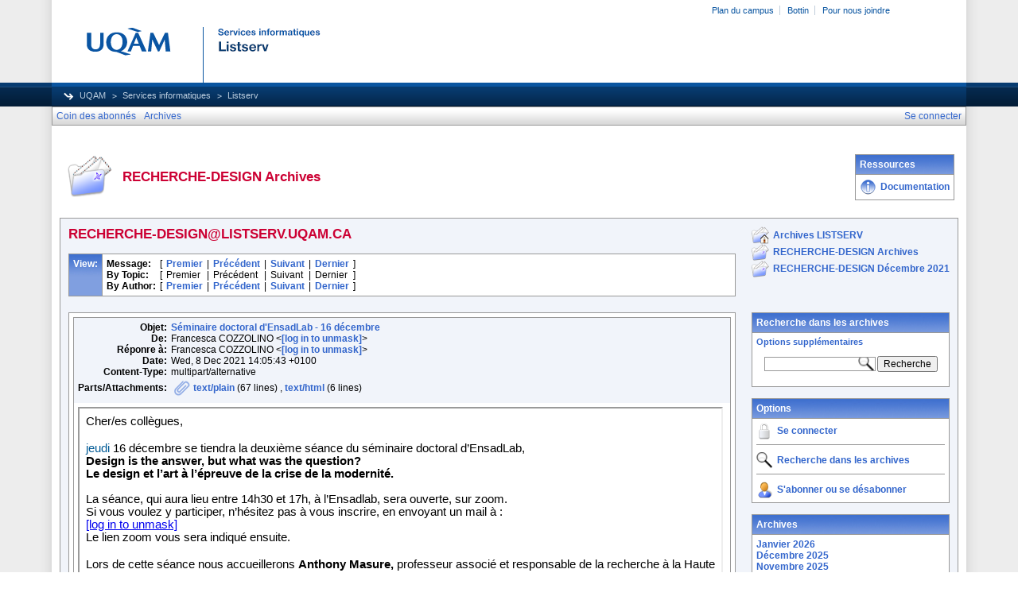

--- FILE ---
content_type: text/html; charset=utf-8
request_url: https://listserv.uqam.ca/cgi-bin/wa?A3=2112&L=RECHERCHE-DESIGN&E=quoted-printable&P=761536&B=--%3D_8e4d2ae7-f3fa-46fc-b3e3-74a03b7c5224&T=text%2Fhtml;%20charset=utf-8&pending=
body_size: 25913
content:
<html><body><div id="zimbraEditorContainer" style="font-family: arial, helvetica, sans-serif; font-size: 12pt; color: #000000" class="5"><div><div style="caret-color: #000000; color: #000000; font-style: normal; font-variant-caps: normal; font-weight: normal; letter-spacing: normal; orphans: auto; text-align: start; text-indent: 0px; text-transform: none; white-space: normal; widows: auto; word-spacing: 0px; -webkit-text-size-adjust: auto; -webkit-text-stroke-width: 0px; text-decoration: none;" data-mce-style="caret-color: #000000; color: #000000; font-style: normal; font-variant-caps: normal; font-weight: normal; letter-spacing: normal; orphans: auto; text-align: start; text-indent: 0px; text-transform: none; white-space: normal; widows: auto; word-spacing: 0px; -webkit-text-size-adjust: auto; -webkit-text-stroke-width: 0px; text-decoration: none;"><div class="gmail-" style="caret-color: #000000; color: #000000; font-size: 16px; font-family: arial, helvetica, sans-serif;" data-mce-style="caret-color: #000000; color: #000000; font-size: 16px; font-family: arial, helvetica, sans-serif;"><div class="gmail-" style="word-wrap: break-word; line-break: after-white-space;" data-mce-style="word-wrap: break-word; line-break: after-white-space;"><div class="gmail-"><div class="gmail-"><span style="font-family: arial, helvetica, sans-serif; font-size: 11pt;" data-mce-style="font-family: arial, helvetica, sans-serif; font-size: 11pt;">Cher/es collègues,&nbsp;</span></div><div class="gmail-"><br class="gmail-"><div class="gmail-"><span style="font-family: arial, helvetica, sans-serif; font-size: 11pt;" data-mce-style="font-family: arial, helvetica, sans-serif; font-size: 11pt;"><span class="gmail-Object" role="link" id="gmail-OBJ_PREFIX_DWT2951_com_zimbra_date" style="color: #005a95; cursor: pointer;" data-mce-style="color: #005a95; cursor: pointer;"><span class="gmail-Object" role="link" id="gmail-OBJ_PREFIX_DWT2970_com_zimbra_date" style="cursor: pointer;" data-mce-style="cursor: pointer;">jeudi</span></span><span class="gmail-Apple-converted-space">&nbsp;</span>16 décembre se tiendra la deuxième séance du séminaire doctoral&nbsp;d’EnsadLab,&nbsp;</span></div><div class="gmail-"><span style="font-family: arial, helvetica, sans-serif; font-size: 11pt;" data-mce-style="font-family: arial, helvetica, sans-serif; font-size: 11pt;"><b class="gmail-">Design is the answer, but what was the question?&nbsp;</b></span></div><div class="gmail-"><span style="font-family: arial, helvetica, sans-serif; font-size: 11pt;" data-mce-style="font-family: arial, helvetica, sans-serif; font-size: 11pt;"><b class="gmail-">Le design et l’art à l’épreuve&nbsp;de la crise de la modernité.&nbsp;</b></span></div><div class="gmail-"><span style="font-family: arial, helvetica, sans-serif; font-size: 11pt;" data-mce-style="font-family: arial, helvetica, sans-serif; font-size: 11pt;"><b class="gmail-"><br class="gmail-"></b></span></div><div class="gmail-"><span style="font-family: arial, helvetica, sans-serif; font-size: 11pt;" data-mce-style="font-family: arial, helvetica, sans-serif; font-size: 11pt;">La séance, qui&nbsp;aura lieu entre 14h30 et 17h, à l’Ensadlab, sera ouverte, sur zoom.</span></div><div class="gmail-"><span style="font-family: arial, helvetica, sans-serif; font-size: 11pt;" data-mce-style="font-family: arial, helvetica, sans-serif; font-size: 11pt;"> Si vous voulez y participer, n’hésitez pas à vous inscrire, en envoyant un mail à :&nbsp;</span></div><div class="gmail-"><span style="font-family: arial, helvetica, sans-serif; font-size: 11pt;" data-mce-style="font-family: arial, helvetica, sans-serif; font-size: 11pt;"><span class="gmail-" style="color: #005a95;" data-mce-style="color: #005a95;"><span class="gmail-" style="cursor: pointer; caret-color: #005a95;" data-mce-style="cursor: pointer; caret-color: #005a95;"><span class="gmail-Object" role="link" id="gmail-OBJ_PREFIX_DWT2952_ZmEmailObjectHandler" style="cursor: pointer;" data-mce-style="cursor: pointer;"><span class="gmail-Object" role="link" id="gmail-OBJ_PREFIX_DWT2971_ZmEmailObjectHandler" style="cursor: pointer;" data-mce-style="cursor: pointer;"><a class="gmail-" target="_blank" style="color: #005a95; text-decoration: none; cursor: pointer;" data-mce-style="color: #005a95; text-decoration: none; cursor: pointer;"><a href="/cgi-bin/wa?LOGON=A3%3D2112%26L%3DRECHERCHE-DESIGN%26E%3Dquoted-printable%26P%3D761536%26B%3D--%253D_8e4d2ae7-f3fa-46fc-b3e3-74a03b7c5224%26T%3Dtext%252Fhtml%3B%2520charset%3Dutf-8%26pending%3D" target="_parent" >[log in to unmask]</a></a></span></span></span></span></span><br></div></div></div></div></div><span style="font-family: arial, helvetica, sans-serif; font-size: 11pt;" data-mce-style="font-family: arial, helvetica, sans-serif; font-size: 11pt;"><span style="caret-color: rgb(0, 0, 0); color: rgb(0, 0, 0);" data-mce-style="caret-color: #000000; color: #000000;">Le lien zoom vous sera indiqué ensuite.</span><span style="caret-color: rgb(0, 0, 0); color: rgb(0, 0, 0);" data-mce-style="caret-color: #000000; color: #000000;">&nbsp;</span></span><br class="gmail-" style="caret-color: #000000; color: #000000; font-size: 16px; font-family: arial, helvetica, sans-serif;" data-mce-style="caret-color: #000000; color: #000000; font-size: 16px; font-family: arial, helvetica, sans-serif;"><div class="gmail-" style="caret-color: #000000; color: #000000; font-size: 16px; font-family: arial, helvetica, sans-serif;" data-mce-style="caret-color: #000000; color: #000000; font-size: 16px; font-family: arial, helvetica, sans-serif;"><div class="gmail-" style="word-wrap: break-word; line-break: after-white-space;" data-mce-style="word-wrap: break-word; line-break: after-white-space;"><div class="gmail-"><div class="gmail-"><div class="gmail-"><br class="gmail-"><span style="font-family: arial, helvetica, sans-serif; font-size: 11pt;" data-mce-style="font-family: arial, helvetica, sans-serif; font-size: 11pt;">Lors de cette séance nous accueillerons&nbsp;<span style="text-align: justify;" data-mce-style="text-align: justify;"><span class="gmail-Apple-converted-space"><b>Anthony Masure,&nbsp;</b></span></span><span style="text-align: justify;" data-mce-style="text-align: justify;">professeur associé et responsable de la recherche à la Haute école d’art et de design de Genève (HEAD – Genève, HES-SO).<span class="gmail-Apple-converted-space">&nbsp;</span></span></span><br class="gmail-"><br class="gmail-"><span style="font-family: arial, helvetica, sans-serif; font-size: 11pt;" data-mce-style="font-family: arial, helvetica, sans-serif; font-size: 11pt;">Vous trouverez ci-dessous une description de la séance.</span><br class="gmail-"><br class="gmail-"><span style="font-family: arial, helvetica, sans-serif; font-size: 11pt;" data-mce-style="font-family: arial, helvetica, sans-serif; font-size: 11pt;">Bien à vous,&nbsp;</span><br class="gmail-"><br class="gmail-"><span style="font-family: arial, helvetica, sans-serif; font-size: 11pt;" data-mce-style="font-family: arial, helvetica, sans-serif; font-size: 11pt;">Francesca Cozzolino et Emanuele Quinz</span></div><div class="gmail-"><br></div><div class="gmail-"><p style="margin: 0px; font-stretch: normal; line-height: normal; font-family: arial;" data-mce-style="margin: 0px; font-stretch: normal; line-height: normal; font-family: arial;"><span style="-webkit-font-kerning: none; font-family: arial, helvetica, sans-serif; font-size: 11pt;" data-mce-style="-webkit-font-kerning: none; font-family: arial, helvetica, sans-serif; font-size: 11pt;">---------------------------------</span></p><p style="margin: 0px; font-stretch: normal; line-height: normal; font-family: arial; text-align: center;" data-mce-style="margin: 0px; font-stretch: normal; line-height: normal; font-family: arial; text-align: center;"><span style="-webkit-font-kerning: none; font-family: arial, helvetica, sans-serif; font-size: 14pt;" data-mce-style="-webkit-font-kerning: none; font-family: arial, helvetica, sans-serif; font-size: 14pt;"><b style="text-align: start;" data-mce-style="text-align: start;">Séminaire doctoral EnsadLab Séance du<span class="gmail-Apple-converted-space">&nbsp;</span><span class="gmail-Object" role="link" id="gmail-OBJ_PREFIX_DWT3029_com_zimbra_date" style="color: #005a95; cursor: pointer;" data-mce-style="color: #005a95; cursor: pointer;"><span class="gmail-Object" role="link" id="gmail-OBJ_PREFIX_DWT3049_com_zimbra_date" style="cursor: pointer;" data-mce-style="cursor: pointer;">16 décembre &nbsp; 2021</span></span></b></span></p><p dir="ltr" style="line-height: 1.38; margin: 0px;" data-mce-style="line-height: 1.38; margin: 0px;"><span style="font-size: 12pt; font-family: 'open sans', sans-serif; background-color: transparent; font-variant-ligatures: normal; font-variant-east-asian: normal; font-variant-position: normal; vertical-align: baseline; white-space: pre-wrap;" data-mce-style="font-size: 12pt; font-family: 'open sans', sans-serif; background-color: transparent; font-variant-ligatures: normal; font-variant-east-asian: normal; font-variant-position: normal; vertical-align: baseline; white-space: pre-wrap;">Anthony Masure&nbsp;</span></p><p dir="ltr" style="line-height: 1.38; margin: 0px;" data-mce-style="line-height: 1.38; margin: 0px;"><span style="font-size: 12pt; font-family: 'open sans', sans-serif; background-color: transparent; font-weight: bold; font-variant-ligatures: normal; font-variant-east-asian: normal; font-variant-position: normal; vertical-align: baseline; white-space: pre-wrap;" data-mce-style="font-size: 12pt; font-family: 'open sans', sans-serif; background-color: transparent; font-weight: bold; font-variant-ligatures: normal; font-variant-east-asian: normal; font-variant-position: normal; vertical-align: baseline; white-space: pre-wrap;">Vers un design de la responsabilité</span></p><p style="margin: 0px; font-stretch: normal; line-height: normal; font-family: arial;" data-mce-style="margin: 0px; font-stretch: normal; line-height: normal; font-family: arial;"><span style="-webkit-font-kerning: none; font-family: arial, helvetica, sans-serif; font-size: 11pt;" data-mce-style="-webkit-font-kerning: none; font-family: arial, helvetica, sans-serif; font-size: 11pt;"><span id="gmail-docs-internal-guid-5e217df1-7fff-a933-ffe2-8febe63c9945"><br></span></span></p><p dir="ltr" style="line-height: 1.38; margin: 0px;" data-mce-style="line-height: 1.38; margin: 0px;"><span style="font-size: 10pt; font-family: 'open sans', sans-serif; background-color: transparent; font-weight: bold; font-variant-ligatures: normal; font-variant-east-asian: normal; font-variant-position: normal; text-decoration: underline; text-decoration-skip: none; vertical-align: baseline; white-space: pre-wrap;" data-mce-style="font-size: 10pt; font-family: 'open sans', sans-serif; background-color: transparent; font-weight: bold; font-variant-ligatures: normal; font-variant-east-asian: normal; font-variant-position: normal; text-decoration: underline; text-decoration-skip: none; vertical-align: baseline; white-space: pre-wrap;">Résumé</span></p><p style="margin: 0px; font-stretch: normal; line-height: normal; font-family: arial;" data-mce-style="margin: 0px; font-stretch: normal; line-height: normal; font-family: arial;"><span style="-webkit-font-kerning: none; font-family: arial, helvetica, sans-serif; font-size: 11pt;" data-mce-style="-webkit-font-kerning: none; font-family: arial, helvetica, sans-serif; font-size: 11pt;"><br></span></p><p dir="ltr" style="line-height: 1.38; margin: 0px;" data-mce-style="line-height: 1.38; margin: 0px;"><span style="font-size: 10pt; font-family: 'open sans', sans-serif; color: #00000a; background-color: transparent; font-variant-ligatures: normal; font-variant-east-asian: normal; font-variant-position: normal; vertical-align: baseline; white-space: pre-wrap;" data-mce-style="font-size: 10pt; font-family: 'open sans', sans-serif; color: #00000a; background-color: transparent; font-variant-ligatures: normal; font-variant-east-asian: normal; font-variant-position: normal; vertical-align: baseline; white-space: pre-wrap;">Apparu au tournant des révolutions industrielles comme une brèche dans l’idée dominante d’économie industrielle, le design aura montré que la prise en compte de dimensions comme l’esthétique, l’altérité, l’attention ou l’écologie s’opposent à sa réduction en une simple «&nbsp;résolution de besoins ». Plus proche de nous – </span><span style="font-size: 10pt; font-family: 'open sans', sans-serif; color: #00000a; background-color: transparent; font-style: italic; font-variant-ligatures: normal; font-variant-east-asian: normal; font-variant-position: normal; vertical-align: baseline; white-space: pre-wrap;" data-mce-style="font-size: 10pt; font-family: 'open sans', sans-serif; color: #00000a; background-color: transparent; font-style: italic; font-variant-ligatures: normal; font-variant-east-asian: normal; font-variant-position: normal; vertical-align: baseline; white-space: pre-wrap;">a minima</span><span style="font-size: 10pt; font-family: 'open sans', sans-serif; color: #00000a; background-color: transparent; font-variant-ligatures: normal; font-variant-east-asian: normal; font-variant-position: normal; vertical-align: baseline; white-space: pre-wrap;" data-mce-style="font-size: 10pt; font-family: 'open sans', sans-serif; color: #00000a; background-color: transparent; font-variant-ligatures: normal; font-variant-east-asian: normal; font-variant-position: normal; vertical-align: baseline; white-space: pre-wrap;"> depuis la parution en 1972 du rapport Meadows intitulé </span><span style="font-size: 10pt; font-family: 'open sans', sans-serif; color: #00000a; background-color: transparent; font-style: italic; font-variant-ligatures: normal; font-variant-east-asian: normal; font-variant-position: normal; vertical-align: baseline; white-space: pre-wrap;" data-mce-style="font-size: 10pt; font-family: 'open sans', sans-serif; color: #00000a; background-color: transparent; font-style: italic; font-variant-ligatures: normal; font-variant-east-asian: normal; font-variant-position: normal; vertical-align: baseline; white-space: pre-wrap;">Les limites à la croissance (dans un monde fini)</span><span style="font-size: 10pt; font-family: 'open sans', sans-serif; color: #00000a; background-color: transparent; font-variant-ligatures: normal; font-variant-east-asian: normal; font-variant-position: normal; vertical-align: baseline; white-space: pre-wrap;" data-mce-style="font-size: 10pt; font-family: 'open sans', sans-serif; color: #00000a; background-color: transparent; font-variant-ligatures: normal; font-variant-east-asian: normal; font-variant-position: normal; vertical-align: baseline; white-space: pre-wrap;"> –</span><span style="font-size: 10pt; font-family: 'open sans', sans-serif; background-color: transparent; font-variant-ligatures: normal; font-variant-east-asian: normal; font-variant-position: normal; vertical-align: baseline; white-space: pre-wrap;" data-mce-style="font-size: 10pt; font-family: 'open sans', sans-serif; background-color: transparent; font-variant-ligatures: normal; font-variant-east-asian: normal; font-variant-position: normal; vertical-align: baseline; white-space: pre-wrap;"> la prolifération d’objets manufacturés préoccupe légitimement un monde en proie aux crises climatiques. </span><span style="font-size: 10pt; font-family: 'open sans', sans-serif; color: #00000a; background-color: transparent; font-variant-ligatures: normal; font-variant-east-asian: normal; font-variant-position: normal; vertical-align: baseline; white-space: pre-wrap;" data-mce-style="font-size: 10pt; font-family: 'open sans', sans-serif; color: #00000a; background-color: transparent; font-variant-ligatures: normal; font-variant-east-asian: normal; font-variant-position: normal; vertical-align: baseline; white-space: pre-wrap;">Depuis quelques années, le design se voit ainsi affublé d’une multitude de qualificatifs : «&nbsp;écodesign », «&nbsp;design social », « design éthique », « design inclusif », etc. On peut dès lors se demander si cette tendance ne met pas en évidence une difficulté à comprendre ce qui pose problème dans le design «&nbsp;tout court » : ayant peut-être perdu sa force subversive, ce dernier serait-il désormais parfaitement intégré aux forces productives ? </span><span style="font-size: 10pt; font-family: 'open sans', sans-serif; background-color: transparent; font-variant-ligatures: normal; font-variant-east-asian: normal; font-variant-position: normal; vertical-align: baseline; white-space: pre-wrap;" data-mce-style="font-size: 10pt; font-family: 'open sans', sans-serif; background-color: transparent; font-variant-ligatures: normal; font-variant-east-asian: normal; font-variant-position: normal; vertical-align: baseline; white-space: pre-wrap;">Comment situer dès lors le rôle ou la tâche du design, pris entre désir et besoin, entre économie et morale&nbsp;? Existe-t-il une responsabilité propre au design ? Le design ne devrait-il pas, au contraire, œuvrer à rendre la responsabilité collective et intelligible ? Quelles sont les continuités et discontinuités entre le monde des choses et l’action politique ?</span></p><p style="margin: 0px; font-stretch: normal; line-height: normal; font-family: arial;" data-mce-style="margin: 0px; font-stretch: normal; line-height: normal; font-family: arial;"><span style="-webkit-font-kerning: none; font-family: arial, helvetica, sans-serif; font-size: 11pt;" data-mce-style="-webkit-font-kerning: none; font-family: arial, helvetica, sans-serif; font-size: 11pt;"><br></span></p><p dir="ltr" style="line-height: 1.38; margin: 0px;" data-mce-style="line-height: 1.38; margin: 0px;"><span style="font-size: 10pt; font-family: 'open sans', sans-serif; background-color: transparent; font-weight: bold; font-variant-ligatures: normal; font-variant-east-asian: normal; font-variant-position: normal; text-decoration: underline; text-decoration-skip: none; vertical-align: baseline; white-space: pre-wrap;" data-mce-style="font-size: 10pt; font-family: 'open sans', sans-serif; background-color: transparent; font-weight: bold; font-variant-ligatures: normal; font-variant-east-asian: normal; font-variant-position: normal; text-decoration: underline; text-decoration-skip: none; vertical-align: baseline; white-space: pre-wrap;">Bio</span></p><p style="margin: 0px; font-stretch: normal; line-height: normal; font-family: arial;" data-mce-style="margin: 0px; font-stretch: normal; line-height: normal; font-family: arial;"><span style="-webkit-font-kerning: none; font-family: arial, helvetica, sans-serif; font-size: 11pt;" data-mce-style="-webkit-font-kerning: none; font-family: arial, helvetica, sans-serif; font-size: 11pt;"><br></span></p><p dir="ltr" style="line-height: 1.38; margin: 0px;" data-mce-style="line-height: 1.38; margin: 0px;"><span style="font-size: 10pt; font-family: 'open sans', sans-serif; background-color: transparent; font-variant-ligatures: normal; font-variant-east-asian: normal; font-variant-position: normal; vertical-align: baseline; white-space: pre-wrap;" data-mce-style="font-size: 10pt; font-family: 'open sans', sans-serif; background-color: transparent; font-variant-ligatures: normal; font-variant-east-asian: normal; font-variant-position: normal; vertical-align: baseline; white-space: pre-wrap;">Anthony Masure est professeur associé et responsable de la recherche à la Haute école d’art et de design de Genève (HEAD – Genève, HES-SO). Ses recherches portent sur les implications sociales, politiques et esthétiques des technologies numériques. Il a cofondé les revues de recherche </span><span style="font-size: 10pt; font-family: 'open sans', sans-serif; background-color: transparent; font-style: italic; font-variant-ligatures: normal; font-variant-east-asian: normal; font-variant-position: normal; vertical-align: baseline; white-space: pre-wrap;" data-mce-style="font-size: 10pt; font-family: 'open sans', sans-serif; background-color: transparent; font-style: italic; font-variant-ligatures: normal; font-variant-east-asian: normal; font-variant-position: normal; vertical-align: baseline; white-space: pre-wrap;">Back Office</span><span style="font-size: 10pt; font-family: 'open sans', sans-serif; background-color: transparent; font-variant-ligatures: normal; font-variant-east-asian: normal; font-variant-position: normal; vertical-align: baseline; white-space: pre-wrap;" data-mce-style="font-size: 10pt; font-family: 'open sans', sans-serif; background-color: transparent; font-variant-ligatures: normal; font-variant-east-asian: normal; font-variant-position: normal; vertical-align: baseline; white-space: pre-wrap;"> et </span><span style="font-size: 10pt; font-family: 'open sans', sans-serif; background-color: transparent; font-style: italic; font-variant-ligatures: normal; font-variant-east-asian: normal; font-variant-position: normal; vertical-align: baseline; white-space: pre-wrap;" data-mce-style="font-size: 10pt; font-family: 'open sans', sans-serif; background-color: transparent; font-style: italic; font-variant-ligatures: normal; font-variant-east-asian: normal; font-variant-position: normal; vertical-align: baseline; white-space: pre-wrap;">Réel-Virtuel</span><span style="font-size: 10pt; font-family: 'open sans', sans-serif; background-color: transparent; font-variant-ligatures: normal; font-variant-east-asian: normal; font-variant-position: normal; vertical-align: baseline; white-space: pre-wrap;" data-mce-style="font-size: 10pt; font-family: 'open sans', sans-serif; background-color: transparent; font-variant-ligatures: normal; font-variant-east-asian: normal; font-variant-position: normal; vertical-align: baseline; white-space: pre-wrap;">. Il est l’auteur de l’essai </span><span style="font-size: 10pt; font-family: 'open sans', sans-serif; background-color: transparent; font-style: italic; font-variant-ligatures: normal; font-variant-east-asian: normal; font-variant-position: normal; vertical-align: baseline; white-space: pre-wrap;" data-mce-style="font-size: 10pt; font-family: 'open sans', sans-serif; background-color: transparent; font-style: italic; font-variant-ligatures: normal; font-variant-east-asian: normal; font-variant-position: normal; vertical-align: baseline; white-space: pre-wrap;">Design et humanités numériques</span><span style="font-size: 10pt; font-family: 'open sans', sans-serif; background-color: transparent; font-variant-ligatures: normal; font-variant-east-asian: normal; font-variant-position: normal; vertical-align: baseline; white-space: pre-wrap;" data-mce-style="font-size: 10pt; font-family: 'open sans', sans-serif; background-color: transparent; font-variant-ligatures: normal; font-variant-east-asian: normal; font-variant-position: normal; vertical-align: baseline; white-space: pre-wrap;"> (éd.&nbsp;B42, 2017). Site Web : </span><span class="gmail-Object" role="link" id="gmail-OBJ_PREFIX_DWT3030_com_zimbra_url" style="color: #005a95; cursor: pointer;" data-mce-style="color: #005a95; cursor: pointer;"><span class="gmail-Object" role="link" id="gmail-OBJ_PREFIX_DWT3050_com_zimbra_url" style="cursor: pointer;" data-mce-style="cursor: pointer;"><a href="https://www.anthonymasure.com/" target="_blank" style="color: #005a95; text-decoration: none; cursor: pointer;" rel="noopener" data-mce-href="https://www.anthonymasure.com/" data-mce-style="color: #005a95; text-decoration: none; cursor: pointer;"><span style="font-size: 10pt; font-family: 'open sans', sans-serif; color: #000000; background-color: transparent; font-variant-ligatures: normal; font-variant-east-asian: normal; font-variant-position: normal; text-decoration: underline; text-decoration-skip: none; vertical-align: baseline; white-space: pre-wrap;" data-mce-style="font-size: 10pt; font-family: 'open sans', sans-serif; color: #000000; background-color: transparent; font-variant-ligatures: normal; font-variant-east-asian: normal; font-variant-position: normal; text-decoration: underline; text-decoration-skip: none; vertical-align: baseline; white-space: pre-wrap;">https://www.anthonymasure.com</span></a></span></span><span style="font-size: 10pt; font-family: 'open sans', sans-serif; background-color: transparent; font-variant-ligatures: normal; font-variant-east-asian: normal; font-variant-position: normal; vertical-align: baseline; white-space: pre-wrap;" data-mce-style="font-size: 10pt; font-family: 'open sans', sans-serif; background-color: transparent; font-variant-ligatures: normal; font-variant-east-asian: normal; font-variant-position: normal; vertical-align: baseline; white-space: pre-wrap;">&nbsp;</span></p></div></div></div></div></div></div></div><div><br></div><div data-marker="__SIG_PRE__"><br>Francesca Cozzolino<br>Enseignante-chercheure<br>EnsadLab/Lesc<br>École nationale supérieure des Arts Décoratifs<br>Université PSL (Paris Sciences et Lettres)<br>31, rue d'Ulm - F 75005 Paris<br>http://www.ensadlab.fr/fr/<br>http://lesc-cnrs.fr/<br>Page personnelle: http://www.ensadlab.fr/fr/francesca-cozzolino/<br>Sélection des publications: https://ensad-fr.academia.edu/FrancescaCozzolino<br>Projets en cours: https://plateformeartdesignsociete.ensadlab.fr<br>&nbsp;</div></div></body></html>
<br>
<hr>
<p align="center">Pour vous désabonner de la liste RECHERCHE-DESIGN, envoyez un courriel vide (sans objet ni contenu) à : <a href="/cgi-bin/wa?LOGON=A3%3D2112%26L%3DRECHERCHE-DESIGN%26E%3Dquoted-printable%26P%3D761536%26B%3D--%253D_8e4d2ae7-f3fa-46fc-b3e3-74a03b7c5224%26T%3Dtext%252Fhtml%3B%2520charset%3Dutf-8%26pending%3D" target="_parent" >[log in to unmask]</a>
</p>
